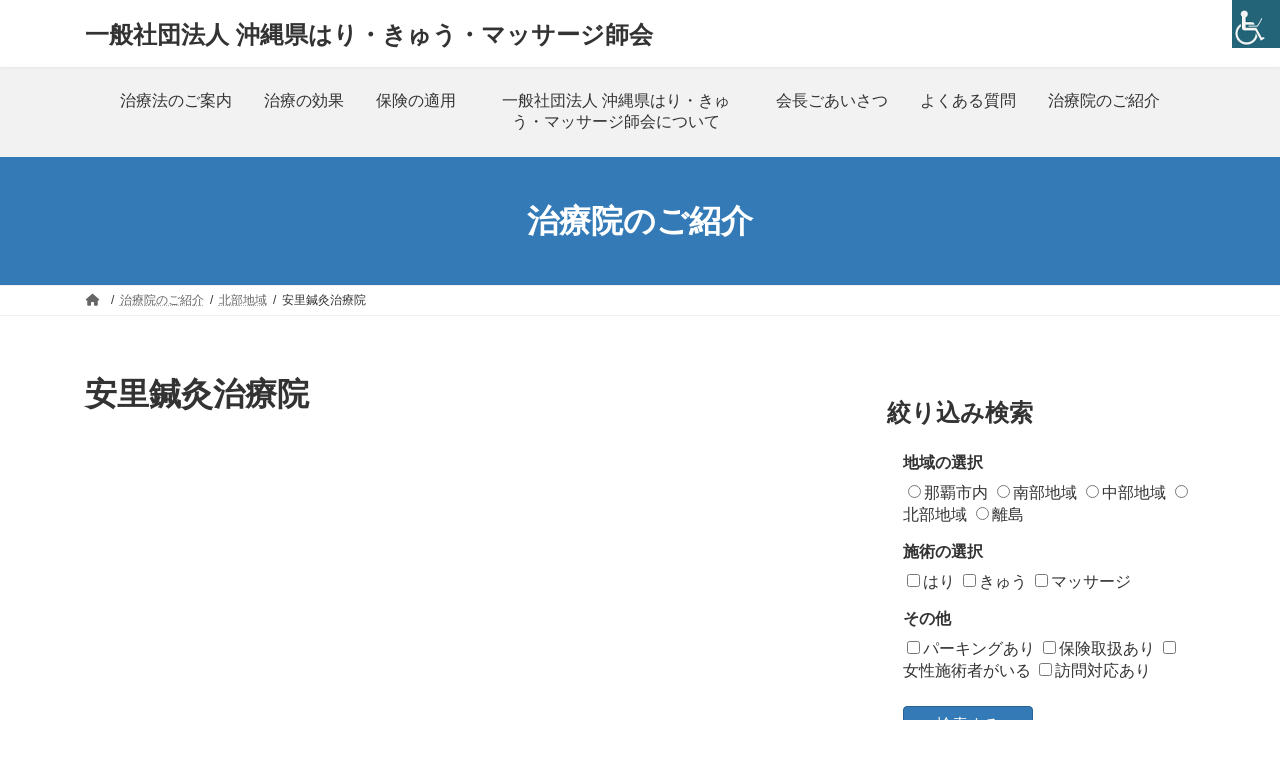

--- FILE ---
content_type: text/html; charset=UTF-8
request_url: https://okinawa-ahaki.or.jp/cliniclist/north001/
body_size: 6965
content:
<!DOCTYPE html>
<html lang="ja">
<head>
<meta charset="utf-8">
<meta http-equiv="X-UA-Compatible" content="IE=edge">
<meta name="viewport" content="width=device-width, initial-scale=1">
<link media="all" href="https://okinawa-ahaki.or.jp/wp-content/cache/autoptimize/css/autoptimize_69818dcc9bab946ee79c738b4b374331.css" rel="stylesheet"><link media="print" href="https://okinawa-ahaki.or.jp/wp-content/cache/autoptimize/css/autoptimize_18dfaf32b82b96f86f14c6e843197250.css" rel="stylesheet"><style media="screen">#access_container{font-family:Arial,Helvetica,sans-serif}</style><title>安里鍼灸治療院 - 一般社団法人 沖縄県はり・きゅう・マッサージ師会</title>
<meta name='robots' content='max-image-preview:large' />
<link rel="alternate" type="application/rss+xml" title="一般社団法人 沖縄県はり・きゅう・マッサージ師会 &raquo; フィード" href="https://okinawa-ahaki.or.jp/feed/" />
<link rel="alternate" type="application/rss+xml" title="一般社団法人 沖縄県はり・きゅう・マッサージ師会 &raquo; コメントフィード" href="https://okinawa-ahaki.or.jp/comments/feed/" />
<link rel="alternate" title="oEmbed (JSON)" type="application/json+oembed" href="https://okinawa-ahaki.or.jp/wp-json/oembed/1.0/embed?url=https%3A%2F%2Fokinawa-ahaki.or.jp%2Fcliniclist%2Fnorth001%2F" />
<link rel="alternate" title="oEmbed (XML)" type="text/xml+oembed" href="https://okinawa-ahaki.or.jp/wp-json/oembed/1.0/embed?url=https%3A%2F%2Fokinawa-ahaki.or.jp%2Fcliniclist%2Fnorth001%2F&#038;format=xml" />





















<script type="text/javascript" src="https://okinawa-ahaki.or.jp/wp-includes/js/jquery/jquery.min.js?ver=3.7.1" id="jquery-core-js"></script>

<link rel="https://api.w.org/" href="https://okinawa-ahaki.or.jp/wp-json/" /><link rel="EditURI" type="application/rsd+xml" title="RSD" href="https://okinawa-ahaki.or.jp/xmlrpc.php?rsd" />

<link rel="canonical" href="https://okinawa-ahaki.or.jp/cliniclist/north001/" />
<link rel='shortlink' href='https://okinawa-ahaki.or.jp/?p=575' />
		
		<!-- [ VK All in One Expansion Unit Article Structure Data ] --><script type="application/ld+json">{"@context":"https://schema.org/","@type":"Article","headline":"安里鍼灸治療院","image":false,"datePublished":"1970-01-01T00:00:00+09:00","dateModified":"2022-04-09T22:58:23+09:00","author":{"@type":"","name":"管理者","url":"https://okinawa-ahaki.or.jp/","sameAs":""}}</script><!-- [ / VK All in One Expansion Unit Article Structure Data ] -->



</head>
<body class="wp-singular cliniclist-template-default single single-cliniclist postid-575 wp-embed-responsive wp-theme-lightning wp-child-theme-lightning_child chrome osx wp-accessibility-helper accessibility-contrast_mode_on wah_fstype_script accessibility-underline-setup accessibility-location-right sidebar-fix sidebar-fix-priority-top device-pc fa_v6_css">


<header id="site-header" class="site-header site-header--layout--nav-float">
		<div id="site-header-container" class="site-header-container container">

				<div class="site-header-logo">
		<a href="https://okinawa-ahaki.or.jp/">
			<span>一般社団法人 沖縄県はり・きゅう・マッサージ師会</span>
		</a>
		</div>

		
			</div>
	</header>
<div id="vk-main-nav"><div class="menu-mainmenu-container"><ul id="menu-mainmenu" class="menu"><li id="menu-item-1243" class="menu-item menu-item-type-post_type menu-item-object-page menu-item-1243"><a href="https://okinawa-ahaki.or.jp/treatment/">治療法のご案内</a></li>
<li id="menu-item-1244" class="menu-item menu-item-type-post_type menu-item-object-page menu-item-1244"><a href="https://okinawa-ahaki.or.jp/efficacy/">治療の効果</a></li>
<li id="menu-item-1246" class="menu-item menu-item-type-post_type menu-item-object-page menu-item-1246"><a href="https://okinawa-ahaki.or.jp/insurance/">保険の適用</a></li>
<li id="menu-item-1245" class="menu-item menu-item-type-post_type menu-item-object-page menu-item-1245"><a href="https://okinawa-ahaki.or.jp/association/">一般社団法人 沖縄県はり・きゅう・マッサージ師会について</a></li>
<li id="menu-item-1242" class="menu-item menu-item-type-post_type menu-item-object-page menu-item-1242"><a href="https://okinawa-ahaki.or.jp/greeting/">会長ごあいさつ</a></li>
<li id="menu-item-1020" class="menu-item menu-item-type-post_type menu-item-object-page menu-item-1020"><a href="https://okinawa-ahaki.or.jp/faq/">よくある質問</a></li>
<li id="menu-item-1222" class="menu-item menu-item-type-custom menu-item-object-custom menu-item-1222 current-menu-ancestor"><a href="https://okinawa-ahaki.or.jp/cliniclist/">治療院のご紹介</a></li>
</ul></div></div>


	<div class="page-header"><div class="page-header-inner container">
<div class="page-header-title">治療院のご紹介</div></div></div><!-- [ /.page-header ] -->

	<!-- [ #breadcrumb ] --><div id="breadcrumb" class="breadcrumb"><div class="container"><ol class="breadcrumb-list" itemscope itemtype="https://schema.org/BreadcrumbList"><li class="breadcrumb-list__item breadcrumb-list__item--home" itemprop="itemListElement" itemscope itemtype="http://schema.org/ListItem"><a href="https://okinawa-ahaki.or.jp" itemprop="item"><i class="fas fa-fw fa-home"></i><span itemprop="name"></span></a><meta itemprop="position" content="1" /></li><li class="breadcrumb-list__item" itemprop="itemListElement" itemscope itemtype="http://schema.org/ListItem"><a href="https://okinawa-ahaki.or.jp/cliniclist/" itemprop="item"><span itemprop="name">治療院のご紹介</span></a><meta itemprop="position" content="2" /></li><li class="breadcrumb-list__item" itemprop="itemListElement" itemscope itemtype="http://schema.org/ListItem"><a href="https://okinawa-ahaki.or.jp/area/northern/" itemprop="item"><span itemprop="name">北部地域</span></a><meta itemprop="position" content="3" /></li><li class="breadcrumb-list__item" itemprop="itemListElement" itemscope itemtype="http://schema.org/ListItem"><span itemprop="name">安里鍼灸治療院</span><meta itemprop="position" content="4" /></li></ol></div></div><!-- [ /#breadcrumb ] -->


<div class="site-body">
	<a name="honbun" id="honbun"></a>	<div class="site-body-container container">

		<div class="main-section main-section--col--two" id="main" role="main">
			
			<article id="post-575" class="entry entry-full post-575 cliniclist type-cliniclist status-publish has-post-thumbnail hentry area-northern">

	
	
		<header class="entry-header">
			<h1 class="entry-title">
									安里鍼灸治療院							</h1>
			<div class="entry-meta"><span class="entry-meta-item entry-meta-item-date">
			<i class="far fa-calendar-alt"></i>
			<span class="published">1970年1月1日</span>
			</span><span class="entry-meta-item entry-meta-item-updated">
			<i class="fas fa-history"></i>
			<span class="screen-reader-text">最終更新日時 : </span>
			<span class="updated">2022年4月9日</span>
			</span><span class="entry-meta-item entry-meta-item-author">
				<span class="vcard author"><span class="fn">管理者</span></span></span></div>		</header>

	
	
	<div class="entry-body">
				<p><iframe src="https://www.google.com/maps/embed?pb=!1m14!1m8!1m3!1d14269.527461589878!2d127.94954500000001!3d26.604204!3m2!1i1024!2i768!4f13.1!3m3!1m2!1s0x34e4ff164dc025a9%3A0x2937a5693d4c2ed5!2z44CSOTA1LTAwMDcg5rKW57iE55yM5ZCN6K235biC5bGL6YOo77yT77yQ77yV4oiS77yS!5e0!3m2!1sja!2sjp!4v1649512696028!5m2!1sja!2sjp" width="600" height="450" style="border:0;" allowfullscreen="" loading="lazy" referrerpolicy="no-referrer-when-downgrade"></iframe></p>
		<dl class="cliniclist_top"><dt>治療院名</dt><dd>安里鍼灸治療院</dd><dt>住所</dt><dd>名護市屋部305-2</dd><dt>施術者名</dt><dd>安里　行雄</dd><dt>電話番号</dt><dd>0980-52-7892</dd></dl>	</div>

	
	
	
	
		
				<div class="entry-footer">

					<div class="entry-meta-data-list entry-meta-data-list--area"><dl><dt>地域</dt><dd><a href="https://okinawa-ahaki.or.jp/area/northern/">北部地域</a></dd></dl></div>									</div><!-- [ /.entry-footer ] -->

		
	
</article><!-- [ /#post-575 ] -->


<div class="vk_posts next-prev">

	<div id="post-573" class="vk_post vk_post-postType-cliniclist card card-intext vk_post-col-xs-12 vk_post-col-sm-12 vk_post-col-md-6 next-prev-prev post-573 cliniclist type-cliniclist status-publish has-post-thumbnail hentry area-remote-island type-of-treatment-kyuu type-of-treatment-hari another-parking another-insurance another-female another-visit"><a href="https://okinawa-ahaki.or.jp/cliniclist/island003/" class="card-intext-inner"><div class="lazyload vk_post_imgOuter" data-bg="https://okinawa-ahaki.or.jp/wp-content/uploads/2021/12/thumbnail001.jpg" style="background-image:url(data:image/svg+xml,%3Csvg%20xmlns=%22http://www.w3.org/2000/svg%22%20viewBox=%220%200%20500%20300%22%3E%3C/svg%3E)"><div class="card-img-overlay"><span class="vk_post_imgOuter_singleTermLabel">前の記事</span></div><noscript><img src="https://okinawa-ahaki.or.jp/wp-content/uploads/2021/12/thumbnail001.jpg" class="vk_post_imgOuter_img card-img-top wp-post-image" /></noscript><img src='data:image/svg+xml,%3Csvg%20xmlns=%22http://www.w3.org/2000/svg%22%20viewBox=%220%200%20210%20140%22%3E%3C/svg%3E' data-src="https://okinawa-ahaki.or.jp/wp-content/uploads/2021/12/thumbnail001.jpg" class="lazyload vk_post_imgOuter_img card-img-top wp-post-image" /></div><!-- [ /.vk_post_imgOuter ] --><div class="vk_post_body card-body"><h5 class="vk_post_title card-title">はり・きゅう・マッサージ　やいま治療院</h5><div class="vk_post_date card-date published">1970年1月1日</div></div><!-- [ /.card-body ] --></a></div><!-- [ /.card ] -->
	<div id="post-576" class="vk_post vk_post-postType-cliniclist card card-intext vk_post-col-xs-12 vk_post-col-sm-12 vk_post-col-md-6 next-prev-next post-576 cliniclist type-cliniclist status-publish has-post-thumbnail hentry area-northern type-of-treatment-kyuu type-of-treatment-hari another-parking another-female"><a href="https://okinawa-ahaki.or.jp/cliniclist/north002/" class="card-intext-inner"><div class="lazyload vk_post_imgOuter" data-bg="https://okinawa-ahaki.or.jp/wp-content/uploads/2021/12/thumbnail001.jpg" style="background-image:url(data:image/svg+xml,%3Csvg%20xmlns=%22http://www.w3.org/2000/svg%22%20viewBox=%220%200%20500%20300%22%3E%3C/svg%3E)"><div class="card-img-overlay"><span class="vk_post_imgOuter_singleTermLabel">次の記事</span></div><noscript><img src="https://okinawa-ahaki.or.jp/wp-content/uploads/2021/12/thumbnail001.jpg" class="vk_post_imgOuter_img card-img-top wp-post-image" /></noscript><img src='data:image/svg+xml,%3Csvg%20xmlns=%22http://www.w3.org/2000/svg%22%20viewBox=%220%200%20210%20140%22%3E%3C/svg%3E' data-src="https://okinawa-ahaki.or.jp/wp-content/uploads/2021/12/thumbnail001.jpg" class="lazyload vk_post_imgOuter_img card-img-top wp-post-image" /></div><!-- [ /.vk_post_imgOuter ] --><div class="vk_post_body card-body"><h5 class="vk_post_title card-title">はり灸にこまる院</h5><div class="vk_post_date card-date published">1970年1月1日</div></div><!-- [ /.card-body ] --></a></div><!-- [ /.card ] -->
	</div>
	
					</div><!-- [ /.main-section ] -->

		<div class="sub-section sub-section--col--two">
<aside class="widget widget_block" id="block-7"><p><div id="cliniclist_side_search">

<h3>絞り込み検索</h3>
<form id="side_search" role="search" method="get" action="https://okinawa-ahaki.or.jp/">
	
	<dl>
	<dt>地域の選択</dt>
	<dd>
	<label for="area-check01"><input type="radio" name="area" id="area-check01" value="naha" title="治療院検索 地域の指定">那覇市内</input></label>
	<label for="area-check02"><input type="radio" name="area" id="area-check02" value="southern" title="治療院検索 地域の指定">南部地域</input></label>
	<label for="area-check03"><input type="radio" name="area" id="area-check03" value="central" title="治療院検索 地域の指定">中部地域</input></label>
	<label for="area-check04"><input type="radio" name="area" id="area-check04" value="northern" title="治療院検索 地域の指定">北部地域</input></label>
	<label for="area-check05"><input type="radio" name="area" id="area-check05" value="remote-island" title="治療院検索 地域の指定">離島</input></label>
	</dd>
	
	<dt>施術の選択</dt>
	<dd>
	<label for="type-check01"><input type="checkbox" name="type[]" id="type-check01" value="hari" title="治療院検索 施術内容">はり</label>
	<label for="type-check02"><input type="checkbox" name="type[]" id="type-check02" value="kyuu" title="治療院検索 施術内容">きゅう</label>
	<label for="type-check03"><input type="checkbox" name="type[]" id="type-check03" value="massage" title="治療院検索 施術内容">マッサージ</label>
	</dd>
	
	<dt>その他</dt>
	<dd>
	<label for="another-check01"><input type="checkbox" name="another[]" id="another-check01" value="parking" title="治療院検索 その他の要素">パーキングあり</label>
	<label for="another-check02"><input type="checkbox" name="another[]" id="another-check02" value="insurance" title="治療院検索 その他の要素">保険取扱あり</label>
	<label for="another-check03"><input type="checkbox" name="another[]" id="another-check03" value="female" title="治療院検索 その他の要素">女性施術者がいる</label>
	<label for="another-check04"><input type="checkbox" name="another[]" id="another-check04" value="visit" title="治療院検索 その他の要素">訪問対応あり</label>
	</dd>
	</dl>

	<input type="hidden" name="post_type" value="cliniclist"> 
	<input type="hidden" name="s" value="">        
	<input type="submit" value="検索する" title="治療院絞り込み検索">
</form>
</div>
</p>
</aside> </div><!-- [ /.sub-section ] -->

	</div><!-- [ /.site-body-container ] -->

	
</div><!-- [ /.site-body ] -->

<div class="site-body-bottom">
	<div class="container">
		<aside class="widget widget_block" id="block-6">
<div class="wp-block-group"><div class="wp-block-group__inner-container is-layout-flow wp-block-group-is-layout-flow"></div></div>
</aside>	</div>
</div>

<footer class="site-footer">

		
				<div class="container site-footer-content">
					<div class="row">
				<div class="col-lg-4 col-md-6"><aside class="widget widget_nav_menu" id="nav_menu-4"><h4 class="widget-title site-footer-title">治療院をお探しの方へ</h4><div class="menu-foot_user-container"><ul id="menu-foot_user" class="menu"><li id="menu-item-1232" class="menu-item menu-item-type-post_type menu-item-object-page menu-item-1232"><a href="https://okinawa-ahaki.or.jp/treatment/">治療法のご案内</a></li>
<li id="menu-item-1007" class="menu-item menu-item-type-post_type menu-item-object-page menu-item-1007"><a href="https://okinawa-ahaki.or.jp/insurance/">保険の適用</a></li>
<li id="menu-item-1006" class="menu-item menu-item-type-post_type menu-item-object-page menu-item-1006"><a href="https://okinawa-ahaki.or.jp/efficacy/">治療の効果</a></li>
<li id="menu-item-1008" class="menu-item menu-item-type-post_type menu-item-object-page menu-item-1008"><a href="https://okinawa-ahaki.or.jp/faq/">よくある質問</a></li>
<li id="menu-item-1014" class="menu-item menu-item-type-post_type menu-item-object-page menu-item-1014"><a href="https://okinawa-ahaki.or.jp/greeting/">会長ごあいさつ</a></li>
<li id="menu-item-218" class="menu-item menu-item-type-custom menu-item-object-custom menu-item-218 current-menu-ancestor"><a href="https://okinawa-ahaki.or.jp/cliniclist/">治療院のご紹介</a></li>
</ul></div></aside></div><div class="col-lg-4 col-md-6"><aside class="widget widget_nav_menu" id="nav_menu-5"><h4 class="widget-title site-footer-title">治療院を運営する方へ</h4><div class="menu-foot_member-container"><ul id="menu-foot_member" class="menu"><li id="menu-item-1009" class="menu-item menu-item-type-post_type menu-item-object-page menu-item-1009"><a href="https://okinawa-ahaki.or.jp/association/">一般社団法人 沖縄県はり・きゅう・マッサージ師会について</a></li>
<li id="menu-item-1011" class="menu-item menu-item-type-post_type menu-item-object-page menu-item-1011"><a href="https://okinawa-ahaki.or.jp/activity/">一般社団法人 沖縄県はり・きゅう・マッサージ師会の活動</a></li>
<li id="menu-item-1010" class="menu-item menu-item-type-post_type menu-item-object-page menu-item-1010"><a href="https://okinawa-ahaki.or.jp/entry/">入会をご希望の皆様へ</a></li>
<li id="menu-item-216" class="menu-item menu-item-type-custom menu-item-object-custom menu-item-216"><a href="https://okinawa-ahaki.or.jp/formembers">会員専用ページ</a></li>
</ul></div></aside><aside class="widget widget_nav_menu" id="nav_menu-7"><h4 class="widget-title site-footer-title">その他</h4><div class="menu-foot_another-container"><ul id="menu-foot_another" class="menu"><li id="menu-item-1239" class="menu-item menu-item-type-post_type menu-item-object-page menu-item-1239"><a href="https://okinawa-ahaki.or.jp/link/">相互リンク</a></li>
<li id="menu-item-1013" class="menu-item menu-item-type-post_type menu-item-object-page menu-item-1013"><a href="https://okinawa-ahaki.or.jp/about/">このサイトについて</a></li>
<li id="menu-item-1697" class="menu-item menu-item-type-post_type menu-item-object-page menu-item-1697"><a href="https://okinawa-ahaki.or.jp/receipt/">レセプトの書き方（動画）</a></li>
</ul></div></aside></div><div class="col-lg-4 col-md-6"><aside class="widget widget_wp_widget_vkexunit_profile" id="wp_widget_vkexunit_profile-3">
<div class="veu_profile">
<h4 class="widget-title site-footer-title">運営者情報</h4><div class="profile" >
		<p class="profile_text">一般社団法人 沖縄県はり・きゅう・マッサージ師会<br />
〒903-0124<br />
住所：沖縄県中頭郡西原町字呉屋114-2<br />
TEL：098-945-8941<br />
FAX：098-943-8838</p>

</div>
<!-- / .site-profile -->
</div>
		</aside><aside class="widget widget_block widget_search" id="block-8"><form role="search" method="get" action="https://okinawa-ahaki.or.jp/" class="wp-block-search__button-outside wp-block-search__text-button wp-block-search"    ><label class="wp-block-search__label" for="wp-block-search__input-1" >検索</label><div class="wp-block-search__inside-wrapper"  style="width: 666px"><input class="wp-block-search__input" id="wp-block-search__input-1" placeholder="" value="" type="search" name="s" required /><button aria-label="検索" class="wp-block-search__button wp-element-button" type="submit" >検索</button></div></form></aside></div>			</div>
				</div>
	
	
	<div class="container site-footer-copyright">
			<p>Copyright &copy; 一般社団法人 沖縄県はり・きゅう・マッサージ師会 All Rights Reserved.</p><p>Powered by <a href="https://wordpress.org/">WordPress</a> with <a href="https://wordpress.org/themes/lightning/" target="_blank" title="Free WordPress Theme Lightning">Lightning Theme</a> &amp; <a href="https://wordpress.org/plugins/vk-all-in-one-expansion-unit/" target="_blank">VK All in One Expansion Unit</a></p>	</div>
</footer> 
<div id="vk-mobile-nav-menu-btn" class="vk-mobile-nav-menu-btn">MENU</div><div class="vk-mobile-nav vk-mobile-nav-drop-in" id="vk-mobile-nav"><nav class="vk-mobile-nav-menu-outer" role="navigation"><ul id="menu-mainmenu-1" class="vk-menu-acc menu"><li class="menu-item menu-item-type-post_type menu-item-object-page menu-item-1243"><a href="https://okinawa-ahaki.or.jp/treatment/">治療法のご案内</a></li>
<li class="menu-item menu-item-type-post_type menu-item-object-page menu-item-1244"><a href="https://okinawa-ahaki.or.jp/efficacy/">治療の効果</a></li>
<li class="menu-item menu-item-type-post_type menu-item-object-page menu-item-1246"><a href="https://okinawa-ahaki.or.jp/insurance/">保険の適用</a></li>
<li class="menu-item menu-item-type-post_type menu-item-object-page menu-item-1245"><a href="https://okinawa-ahaki.or.jp/association/">一般社団法人 沖縄県はり・きゅう・マッサージ師会について</a></li>
<li class="menu-item menu-item-type-post_type menu-item-object-page menu-item-1242"><a href="https://okinawa-ahaki.or.jp/greeting/">会長ごあいさつ</a></li>
<li class="menu-item menu-item-type-post_type menu-item-object-page menu-item-1020"><a href="https://okinawa-ahaki.or.jp/faq/">よくある質問</a></li>
<li class="menu-item menu-item-type-custom menu-item-object-custom menu-item-1222 current-menu-ancestor"><a href="https://okinawa-ahaki.or.jp/cliniclist/">治療院のご紹介</a></li>
</ul></nav></div>
<script type="speculationrules">
{"prefetch":[{"source":"document","where":{"and":[{"href_matches":"/*"},{"not":{"href_matches":["/wp-*.php","/wp-admin/*","/wp-content/uploads/*","/wp-content/*","/wp-content/plugins/*","/wp-content/themes/lightning_child/*","/wp-content/themes/lightning/_g3/*","/*\\?(.+)"]}},{"not":{"selector_matches":"a[rel~=\"nofollow\"]"}},{"not":{"selector_matches":".no-prefetch, .no-prefetch a"}}]},"eagerness":"conservative"}]}
</script>


<div id="wp_access_helper_container" class="accessability_container dark_theme">
	<!-- WP Accessibility Helper (WAH) - https://wordpress.org/plugins/wp-accessibility-helper/ -->
	<!-- Official plugin website - https://accessibility-helper.co.il -->
		<button type="button" class="wahout aicon_link"
		accesskey="z"
		aria-label="Accessibility Helper sidebar"
		title="Accessibility Helper sidebar">
		<noscript><img src="https://okinawa-ahaki.or.jp/wp-content/plugins/wp-accessibility-helper/assets/images/accessibility-48.jpg"
			alt="Accessibility" class="aicon_image" /></noscript><img src='data:image/svg+xml,%3Csvg%20xmlns=%22http://www.w3.org/2000/svg%22%20viewBox=%220%200%20210%20140%22%3E%3C/svg%3E' data-src="https://okinawa-ahaki.or.jp/wp-content/plugins/wp-accessibility-helper/assets/images/accessibility-48.jpg"
			alt="Accessibility" class="lazyload aicon_image" />
	</button>


	<div id="access_container" aria-hidden="true">
		<button tabindex="-1" type="button" class="close_container wahout"
			accesskey="x"
			aria-label="閉じる"
			title="閉じる">
			閉じる		</button>

		<div class="access_container_inner">
			<div class="a_module wah_font_resize">

            <div class="a_module_title">表示の大きさを変える</div>

            <div class="a_module_exe font_resizer">

                <button type="button" class="wah-action-button smaller wahout" title="smaller font size" aria-label="smaller font size">A-</button>

                <button type="button" class="wah-action-button larger wahout" title="larger font size" aria-label="larger font size">A+</button><button type="button" class="wah-action-button wah-font-reset wahout" title="Reset font size" aria-label="Reset font size">リセットする</button>

            </div>

        </div><div class="a_module wah_contrast_trigger">

                <div class="a_module_title">背景色を変更する</div>

                <div class="a_module_exe">

                    <button type="button" id="contrast_trigger" class="contrast_trigger wah-action-button wahout wah-call-contrast-trigger" title="Contrast">色を選ぶ</button>

                    <div class="color_selector" aria-hidden="true">

                        <button type="button" class="convar black wahout" data-bgcolor="#000" data-color="#FFF" title="black">black</button>

                        <button type="button" class="convar white wahout" data-bgcolor="#FFF" data-color="#000" title="white">white</button>

                        <button type="button" class="convar green wahout" data-bgcolor="#00FF21" data-color="#000" title="green">green</button>

                        <button type="button" class="convar blue wahout" data-bgcolor="#0FF" data-color="#000" title="blue">blue</button>

                        <button type="button" class="convar red wahout" data-bgcolor="#F00" data-color="#000" title="red">red</button>

                        <button type="button" class="convar orange wahout" data-bgcolor="#FF6A00" data-color="#000" title="orange">orange</button>

                        <button type="button" class="convar yellow wahout" data-bgcolor="#FFD800" data-color="#000" title="yellow">yellow</button>

                        <button type="button" class="convar navi wahout" data-bgcolor="#B200FF" data-color="#000" title="navi">navi</button>

                    </div>

                </div>

            </div><div class="a_module wah_underline_links">

            <div class="a_module_exe">

                <button type="button" class="wah-action-button wahout wah-call-underline-links" aria-label="リンクに下線を表示" title="リンクに下線を表示">リンクに下線を表示</button>

            </div>

        </div><div class="a_module wah_highlight_links">

            <div class="a_module_exe">

                <button type="button" class="wah-action-button wahout wah-call-highlight-links" aria-label="リンクをハイライト" title="リンクをハイライト">リンクをハイライト</button>

            </div>

        </div><div class="a_module wah_clear_cookies">

            <div class="a_module_exe">

                <button type="button" class="wah-action-button wahout wah-call-clear-cookies" aria-label="デフォルトに戻す" title="デフォルトに戻す">デフォルトに戻す</button>

            </div>

        </div>			
	<button type="button" title="Close sidebar" class="wah-skip close-wah-sidebar">

		閉じる
	</button>

			</div>
	</div>

	

    








	
	<div class="wah-free-credits">

		<div class="wah-free-credits-inner">

			<a href="https://accessibility-helper.co.il/" target="_blank" title="Accessibility by WP Accessibility Helper Team">Accessibility by WAH</a>

		</div>

	</div>

		<!-- WP Accessibility Helper. Created by Alex Volkov. -->
</div>


    <nav class="wah-skiplinks-menu">
    <!-- WP Accessibility Helper - Skiplinks Menu -->
    <ul id="menu-wah-%e3%82%b9%e3%82%ad%e3%83%83%e3%83%97%e3%83%aa%e3%83%b3%e3%82%af" class="wah-skipper"><li id="menu-item-1376" class="menu-item menu-item-type-custom menu-item-object-custom menu-item-1376 menu-item-anchor"><a href="#honbun">本文へスキップする</a></li>
</ul>
    <!-- WP Accessibility Helper - Skiplinks Menu -->
</nav>

<a href="#top" id="page_top" class="page_top_btn">PAGE TOP</a><noscript><style>.lazyload{display:none;}</style></noscript><script data-noptimize="1">window.lazySizesConfig=window.lazySizesConfig||{};window.lazySizesConfig.loadMode=1;</script><script async data-noptimize="1" src='https://okinawa-ahaki.or.jp/wp-content/plugins/autoptimize/classes/external/js/lazysizes.min.js?ao_version=3.1.13'></script><script type="text/javascript" id="vkExUnit_master-js-js-extra">
/* <![CDATA[ */
var vkExOpt = {"ajax_url":"https://okinawa-ahaki.or.jp/wp-admin/admin-ajax.php","homeUrl":"https://okinawa-ahaki.or.jp/"};
//# sourceURL=vkExUnit_master-js-js-extra
/* ]]> */
</script>



<script type="text/javascript" id="vk-swiper-script-js-after">
/* <![CDATA[ */
var lightning_swiper = new Swiper('.lightning_swiper', {"slidesPerView":1,"spaceBetween":0,"loop":false,"autoplay":{"delay":4000},"pagination":{"el":".swiper-pagination","clickable":true},"navigation":{"nextEl":".swiper-button-next","prevEl":".swiper-button-prev"},"effect":"slide"});
//# sourceURL=vk-swiper-script-js-after
/* ]]> */
</script>
<script type="text/javascript" id="lightning-js-js-extra">
/* <![CDATA[ */
var lightningOpt = {"header_scrool":"1","add_header_offset_margin":"1"};
//# sourceURL=lightning-js-js-extra
/* ]]> */
</script>


<script defer src="https://okinawa-ahaki.or.jp/wp-content/cache/autoptimize/js/autoptimize_96b66efcea05ccc9da9904c1b20b8e33.js"></script></body>
</html>
<!-- Dynamic page generated in 0.926 seconds. -->
<!-- Cached page generated by WP-Super-Cache on 2026-01-28 14:38:39 -->

<!-- Compression = gzip -->